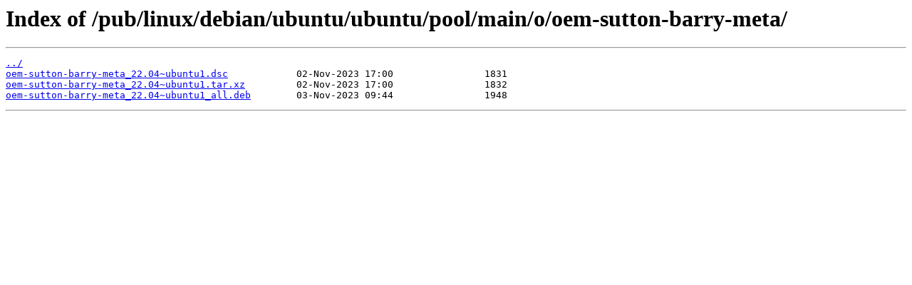

--- FILE ---
content_type: text/html
request_url: http://ftp5.gwdg.de/pub/linux/debian/ubuntu/ubuntu/pool/main/o/oem-sutton-barry-meta/
body_size: 716
content:
<html>
<head><title>Index of /pub/linux/debian/ubuntu/ubuntu/pool/main/o/oem-sutton-barry-meta/</title></head>
<body>
<h1>Index of /pub/linux/debian/ubuntu/ubuntu/pool/main/o/oem-sutton-barry-meta/</h1><hr><pre><a href="../">../</a>
<a href="oem-sutton-barry-meta_22.04~ubuntu1.dsc">oem-sutton-barry-meta_22.04~ubuntu1.dsc</a>            02-Nov-2023 17:00                1831
<a href="oem-sutton-barry-meta_22.04~ubuntu1.tar.xz">oem-sutton-barry-meta_22.04~ubuntu1.tar.xz</a>         02-Nov-2023 17:00                1832
<a href="oem-sutton-barry-meta_22.04~ubuntu1_all.deb">oem-sutton-barry-meta_22.04~ubuntu1_all.deb</a>        03-Nov-2023 09:44                1948
</pre><hr></body>
</html>
